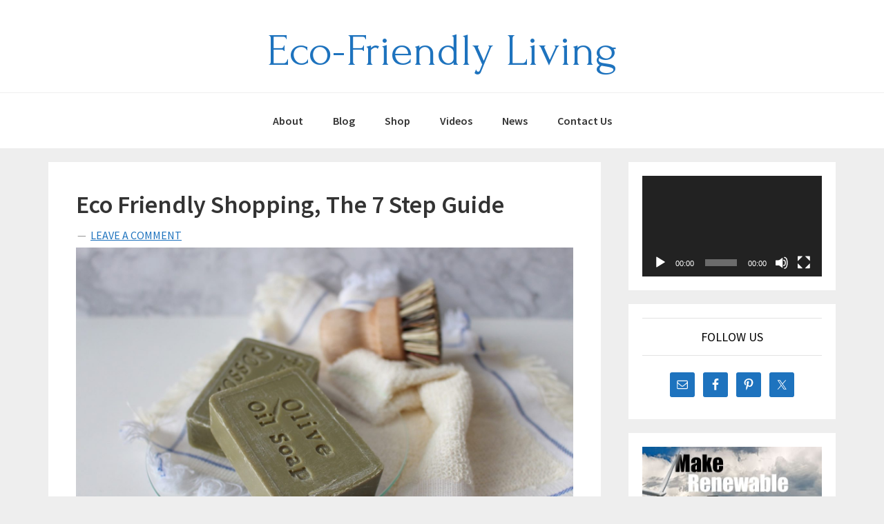

--- FILE ---
content_type: text/html; charset=UTF-8
request_url: https://eco-friendly.amaraq.com/eco-friendly-living-101/eco-friendly-shopping-the-7-step-guide/
body_size: 16681
content:
<!DOCTYPE html>
<html lang="en-US">
<head >
<meta charset="UTF-8" />
<meta name="viewport" content="width=device-width, initial-scale=1" />
<title>Eco Friendly Shopping, The 7 Step Guide</title>
<meta name='robots' content='max-image-preview:large' />
<!-- Hubbub v.1.36.3 https://morehubbub.com/ -->
<meta property="og:locale" content="en_US" />
<meta property="og:type" content="article" />
<meta property="og:title" content="Eco Friendly Shopping, The 7 Step Guide" />
<meta property="og:description" content="How can I select the right eco-friendly shopping sites? Exactly where do I get the ultimate product? These are questions that i have been asked again and again in the last couple of months so" />
<meta property="og:url" content="https://eco-friendly.amaraq.com/eco-friendly-living-101/eco-friendly-shopping-the-7-step-guide/" />
<meta property="og:site_name" content="Eco-Friendly Living" />
<meta property="og:updated_time" content="2023-05-23T14:02:47+00:00" />
<meta property="article:published_time" content="2023-05-22T21:10:22+00:00" />
<meta property="article:modified_time" content="2023-05-23T14:02:47+00:00" />
<meta name="twitter:card" content="summary_large_image" />
<meta name="twitter:title" content="Eco Friendly Shopping, The 7 Step Guide" />
<meta name="twitter:description" content="How can I select the right eco-friendly shopping sites? Exactly where do I get the ultimate product? These are questions that i have been asked again and again in the last couple of months so" />
<meta class="flipboard-article" content="How can I select the right eco-friendly shopping sites? Exactly where do I get the ultimate product? These are questions that i have been asked again and again in the last couple of months so" />
<meta property="og:image" content="https://eco-friendly.amaraq.com/wp-content/uploads/2020/03/soap-4017608_1920.jpg" />
<meta name="twitter:image" content="https://eco-friendly.amaraq.com/wp-content/uploads/2020/03/soap-4017608_1920.jpg" />
<meta property="og:image:width" content="1920" />
<meta property="og:image:height" content="1265" />
<!-- Hubbub v.1.36.3 https://morehubbub.com/ -->
<link rel='dns-prefetch' href='//fonts.googleapis.com' />
<link rel='dns-prefetch' href='//maxcdn.bootstrapcdn.com' />
<link rel="alternate" type="application/rss+xml" title="Eco-Friendly Living &raquo; Feed" href="https://eco-friendly.amaraq.com/feed/" />
<link rel="alternate" type="application/rss+xml" title="Eco-Friendly Living &raquo; Comments Feed" href="https://eco-friendly.amaraq.com/comments/feed/" />
<link rel="alternate" type="application/rss+xml" title="Eco-Friendly Living &raquo; Eco Friendly Shopping, The 7 Step Guide Comments Feed" href="https://eco-friendly.amaraq.com/eco-friendly-living-101/eco-friendly-shopping-the-7-step-guide/feed/" />
<link rel="alternate" title="oEmbed (JSON)" type="application/json+oembed" href="https://eco-friendly.amaraq.com/wp-json/oembed/1.0/embed?url=https%3A%2F%2Feco-friendly.amaraq.com%2Feco-friendly-living-101%2Feco-friendly-shopping-the-7-step-guide%2F" />
<link rel="alternate" title="oEmbed (XML)" type="text/xml+oembed" href="https://eco-friendly.amaraq.com/wp-json/oembed/1.0/embed?url=https%3A%2F%2Feco-friendly.amaraq.com%2Feco-friendly-living-101%2Feco-friendly-shopping-the-7-step-guide%2F&#038;format=xml" />
<link rel="canonical" href="https://eco-friendly.amaraq.com/eco-friendly-living-101/eco-friendly-shopping-the-7-step-guide/" />
<!-- Genesis Open Graph -->
<meta property="og:title" content="Eco Friendly Shopping, The 7 Step Guide" />
<meta property="og:type" content="article" />
<meta property="og:url" content="https://eco-friendly.amaraq.com/eco-friendly-living-101/eco-friendly-shopping-the-7-step-guide/" />
<meta property="og:image" content="https://eco-friendly.amaraq.com/wp-content/uploads/2020/03/soap-4017608_1920.jpg" />
<meta property="og:image:width" content="1920" />
<meta property="og:image:height" content="1265" />
<style id='wp-img-auto-sizes-contain-inline-css' type='text/css'>
img:is([sizes=auto i],[sizes^="auto," i]){contain-intrinsic-size:3000px 1500px}
/*# sourceURL=wp-img-auto-sizes-contain-inline-css */
</style>
<link rel='stylesheet' id='tubepress-theme-0-css' href='https://eco-friendly.amaraq.com/wp-content/plugins/tubepress_pro_5_1_1/web/themes/default/css/tubepress.css?ver=5.1.1' type='text/css' media='all' />
<link rel='stylesheet' id='amaraq-pro-css' href='https://eco-friendly.amaraq.com/wp-content/themes/amaraq-pro/style.css?ver=1.1.0' type='text/css' media='all' />
<style id='amaraq-pro-inline-css' type='text/css'>


		a,
		.entry-title a:focus,
		.entry-title a:hover,
		.genesis-nav-menu a:focus,
		.genesis-nav-menu a:hover,
		.genesis-nav-menu .current-menu-item > a,
		.genesis-nav-menu .sub-menu .current-menu-item > a:focus,
		.genesis-nav-menu .sub-menu .current-menu-item > a:hover,
		.menu-toggle:focus,
		.menu-toggle:hover,
		.sub-menu-toggle:focus,
		.sub-menu-toggle:hover {
			color: #1e73be;
		}

		

		button:focus,
		button:hover,
		input[type="button"]:focus,
		input[type="button"]:hover,
		input[type="reset"]:focus,
		input[type="reset"]:hover,
		input[type="submit"]:focus,
		input[type="submit"]:hover,
		input[type="reset"]:focus,
		input[type="reset"]:hover,
		input[type="submit"]:focus,
		input[type="submit"]:hover,
		.archive-pagination li a:focus,
		.archive-pagination li a:hover,
		.archive-pagination .active a,
		.button:focus,
		.button:hover,
		.sidebar .enews-widget input[type="submit"] {
			background-color: #1e73be;
			color: #ffffff;
		}
		
/*# sourceURL=amaraq-pro-inline-css */
</style>
<style id='wp-emoji-styles-inline-css' type='text/css'>

	img.wp-smiley, img.emoji {
		display: inline !important;
		border: none !important;
		box-shadow: none !important;
		height: 1em !important;
		width: 1em !important;
		margin: 0 0.07em !important;
		vertical-align: -0.1em !important;
		background: none !important;
		padding: 0 !important;
	}
/*# sourceURL=wp-emoji-styles-inline-css */
</style>
<style id='wp-block-library-inline-css' type='text/css'>
:root{--wp-block-synced-color:#7a00df;--wp-block-synced-color--rgb:122,0,223;--wp-bound-block-color:var(--wp-block-synced-color);--wp-editor-canvas-background:#ddd;--wp-admin-theme-color:#007cba;--wp-admin-theme-color--rgb:0,124,186;--wp-admin-theme-color-darker-10:#006ba1;--wp-admin-theme-color-darker-10--rgb:0,107,160.5;--wp-admin-theme-color-darker-20:#005a87;--wp-admin-theme-color-darker-20--rgb:0,90,135;--wp-admin-border-width-focus:2px}@media (min-resolution:192dpi){:root{--wp-admin-border-width-focus:1.5px}}.wp-element-button{cursor:pointer}:root .has-very-light-gray-background-color{background-color:#eee}:root .has-very-dark-gray-background-color{background-color:#313131}:root .has-very-light-gray-color{color:#eee}:root .has-very-dark-gray-color{color:#313131}:root .has-vivid-green-cyan-to-vivid-cyan-blue-gradient-background{background:linear-gradient(135deg,#00d084,#0693e3)}:root .has-purple-crush-gradient-background{background:linear-gradient(135deg,#34e2e4,#4721fb 50%,#ab1dfe)}:root .has-hazy-dawn-gradient-background{background:linear-gradient(135deg,#faaca8,#dad0ec)}:root .has-subdued-olive-gradient-background{background:linear-gradient(135deg,#fafae1,#67a671)}:root .has-atomic-cream-gradient-background{background:linear-gradient(135deg,#fdd79a,#004a59)}:root .has-nightshade-gradient-background{background:linear-gradient(135deg,#330968,#31cdcf)}:root .has-midnight-gradient-background{background:linear-gradient(135deg,#020381,#2874fc)}:root{--wp--preset--font-size--normal:16px;--wp--preset--font-size--huge:42px}.has-regular-font-size{font-size:1em}.has-larger-font-size{font-size:2.625em}.has-normal-font-size{font-size:var(--wp--preset--font-size--normal)}.has-huge-font-size{font-size:var(--wp--preset--font-size--huge)}.has-text-align-center{text-align:center}.has-text-align-left{text-align:left}.has-text-align-right{text-align:right}.has-fit-text{white-space:nowrap!important}#end-resizable-editor-section{display:none}.aligncenter{clear:both}.items-justified-left{justify-content:flex-start}.items-justified-center{justify-content:center}.items-justified-right{justify-content:flex-end}.items-justified-space-between{justify-content:space-between}.screen-reader-text{border:0;clip-path:inset(50%);height:1px;margin:-1px;overflow:hidden;padding:0;position:absolute;width:1px;word-wrap:normal!important}.screen-reader-text:focus{background-color:#ddd;clip-path:none;color:#444;display:block;font-size:1em;height:auto;left:5px;line-height:normal;padding:15px 23px 14px;text-decoration:none;top:5px;width:auto;z-index:100000}html :where(.has-border-color){border-style:solid}html :where([style*=border-top-color]){border-top-style:solid}html :where([style*=border-right-color]){border-right-style:solid}html :where([style*=border-bottom-color]){border-bottom-style:solid}html :where([style*=border-left-color]){border-left-style:solid}html :where([style*=border-width]){border-style:solid}html :where([style*=border-top-width]){border-top-style:solid}html :where([style*=border-right-width]){border-right-style:solid}html :where([style*=border-bottom-width]){border-bottom-style:solid}html :where([style*=border-left-width]){border-left-style:solid}html :where(img[class*=wp-image-]){height:auto;max-width:100%}:where(figure){margin:0 0 1em}html :where(.is-position-sticky){--wp-admin--admin-bar--position-offset:var(--wp-admin--admin-bar--height,0px)}@media screen and (max-width:600px){html :where(.is-position-sticky){--wp-admin--admin-bar--position-offset:0px}}

/*# sourceURL=wp-block-library-inline-css */
</style><style id='global-styles-inline-css' type='text/css'>
:root{--wp--preset--aspect-ratio--square: 1;--wp--preset--aspect-ratio--4-3: 4/3;--wp--preset--aspect-ratio--3-4: 3/4;--wp--preset--aspect-ratio--3-2: 3/2;--wp--preset--aspect-ratio--2-3: 2/3;--wp--preset--aspect-ratio--16-9: 16/9;--wp--preset--aspect-ratio--9-16: 9/16;--wp--preset--color--black: #000000;--wp--preset--color--cyan-bluish-gray: #abb8c3;--wp--preset--color--white: #ffffff;--wp--preset--color--pale-pink: #f78da7;--wp--preset--color--vivid-red: #cf2e2e;--wp--preset--color--luminous-vivid-orange: #ff6900;--wp--preset--color--luminous-vivid-amber: #fcb900;--wp--preset--color--light-green-cyan: #7bdcb5;--wp--preset--color--vivid-green-cyan: #00d084;--wp--preset--color--pale-cyan-blue: #8ed1fc;--wp--preset--color--vivid-cyan-blue: #0693e3;--wp--preset--color--vivid-purple: #9b51e0;--wp--preset--gradient--vivid-cyan-blue-to-vivid-purple: linear-gradient(135deg,rgb(6,147,227) 0%,rgb(155,81,224) 100%);--wp--preset--gradient--light-green-cyan-to-vivid-green-cyan: linear-gradient(135deg,rgb(122,220,180) 0%,rgb(0,208,130) 100%);--wp--preset--gradient--luminous-vivid-amber-to-luminous-vivid-orange: linear-gradient(135deg,rgb(252,185,0) 0%,rgb(255,105,0) 100%);--wp--preset--gradient--luminous-vivid-orange-to-vivid-red: linear-gradient(135deg,rgb(255,105,0) 0%,rgb(207,46,46) 100%);--wp--preset--gradient--very-light-gray-to-cyan-bluish-gray: linear-gradient(135deg,rgb(238,238,238) 0%,rgb(169,184,195) 100%);--wp--preset--gradient--cool-to-warm-spectrum: linear-gradient(135deg,rgb(74,234,220) 0%,rgb(151,120,209) 20%,rgb(207,42,186) 40%,rgb(238,44,130) 60%,rgb(251,105,98) 80%,rgb(254,248,76) 100%);--wp--preset--gradient--blush-light-purple: linear-gradient(135deg,rgb(255,206,236) 0%,rgb(152,150,240) 100%);--wp--preset--gradient--blush-bordeaux: linear-gradient(135deg,rgb(254,205,165) 0%,rgb(254,45,45) 50%,rgb(107,0,62) 100%);--wp--preset--gradient--luminous-dusk: linear-gradient(135deg,rgb(255,203,112) 0%,rgb(199,81,192) 50%,rgb(65,88,208) 100%);--wp--preset--gradient--pale-ocean: linear-gradient(135deg,rgb(255,245,203) 0%,rgb(182,227,212) 50%,rgb(51,167,181) 100%);--wp--preset--gradient--electric-grass: linear-gradient(135deg,rgb(202,248,128) 0%,rgb(113,206,126) 100%);--wp--preset--gradient--midnight: linear-gradient(135deg,rgb(2,3,129) 0%,rgb(40,116,252) 100%);--wp--preset--font-size--small: 13px;--wp--preset--font-size--medium: 20px;--wp--preset--font-size--large: 36px;--wp--preset--font-size--x-large: 42px;--wp--preset--spacing--20: 0.44rem;--wp--preset--spacing--30: 0.67rem;--wp--preset--spacing--40: 1rem;--wp--preset--spacing--50: 1.5rem;--wp--preset--spacing--60: 2.25rem;--wp--preset--spacing--70: 3.38rem;--wp--preset--spacing--80: 5.06rem;--wp--preset--shadow--natural: 6px 6px 9px rgba(0, 0, 0, 0.2);--wp--preset--shadow--deep: 12px 12px 50px rgba(0, 0, 0, 0.4);--wp--preset--shadow--sharp: 6px 6px 0px rgba(0, 0, 0, 0.2);--wp--preset--shadow--outlined: 6px 6px 0px -3px rgb(255, 255, 255), 6px 6px rgb(0, 0, 0);--wp--preset--shadow--crisp: 6px 6px 0px rgb(0, 0, 0);}:where(.is-layout-flex){gap: 0.5em;}:where(.is-layout-grid){gap: 0.5em;}body .is-layout-flex{display: flex;}.is-layout-flex{flex-wrap: wrap;align-items: center;}.is-layout-flex > :is(*, div){margin: 0;}body .is-layout-grid{display: grid;}.is-layout-grid > :is(*, div){margin: 0;}:where(.wp-block-columns.is-layout-flex){gap: 2em;}:where(.wp-block-columns.is-layout-grid){gap: 2em;}:where(.wp-block-post-template.is-layout-flex){gap: 1.25em;}:where(.wp-block-post-template.is-layout-grid){gap: 1.25em;}.has-black-color{color: var(--wp--preset--color--black) !important;}.has-cyan-bluish-gray-color{color: var(--wp--preset--color--cyan-bluish-gray) !important;}.has-white-color{color: var(--wp--preset--color--white) !important;}.has-pale-pink-color{color: var(--wp--preset--color--pale-pink) !important;}.has-vivid-red-color{color: var(--wp--preset--color--vivid-red) !important;}.has-luminous-vivid-orange-color{color: var(--wp--preset--color--luminous-vivid-orange) !important;}.has-luminous-vivid-amber-color{color: var(--wp--preset--color--luminous-vivid-amber) !important;}.has-light-green-cyan-color{color: var(--wp--preset--color--light-green-cyan) !important;}.has-vivid-green-cyan-color{color: var(--wp--preset--color--vivid-green-cyan) !important;}.has-pale-cyan-blue-color{color: var(--wp--preset--color--pale-cyan-blue) !important;}.has-vivid-cyan-blue-color{color: var(--wp--preset--color--vivid-cyan-blue) !important;}.has-vivid-purple-color{color: var(--wp--preset--color--vivid-purple) !important;}.has-black-background-color{background-color: var(--wp--preset--color--black) !important;}.has-cyan-bluish-gray-background-color{background-color: var(--wp--preset--color--cyan-bluish-gray) !important;}.has-white-background-color{background-color: var(--wp--preset--color--white) !important;}.has-pale-pink-background-color{background-color: var(--wp--preset--color--pale-pink) !important;}.has-vivid-red-background-color{background-color: var(--wp--preset--color--vivid-red) !important;}.has-luminous-vivid-orange-background-color{background-color: var(--wp--preset--color--luminous-vivid-orange) !important;}.has-luminous-vivid-amber-background-color{background-color: var(--wp--preset--color--luminous-vivid-amber) !important;}.has-light-green-cyan-background-color{background-color: var(--wp--preset--color--light-green-cyan) !important;}.has-vivid-green-cyan-background-color{background-color: var(--wp--preset--color--vivid-green-cyan) !important;}.has-pale-cyan-blue-background-color{background-color: var(--wp--preset--color--pale-cyan-blue) !important;}.has-vivid-cyan-blue-background-color{background-color: var(--wp--preset--color--vivid-cyan-blue) !important;}.has-vivid-purple-background-color{background-color: var(--wp--preset--color--vivid-purple) !important;}.has-black-border-color{border-color: var(--wp--preset--color--black) !important;}.has-cyan-bluish-gray-border-color{border-color: var(--wp--preset--color--cyan-bluish-gray) !important;}.has-white-border-color{border-color: var(--wp--preset--color--white) !important;}.has-pale-pink-border-color{border-color: var(--wp--preset--color--pale-pink) !important;}.has-vivid-red-border-color{border-color: var(--wp--preset--color--vivid-red) !important;}.has-luminous-vivid-orange-border-color{border-color: var(--wp--preset--color--luminous-vivid-orange) !important;}.has-luminous-vivid-amber-border-color{border-color: var(--wp--preset--color--luminous-vivid-amber) !important;}.has-light-green-cyan-border-color{border-color: var(--wp--preset--color--light-green-cyan) !important;}.has-vivid-green-cyan-border-color{border-color: var(--wp--preset--color--vivid-green-cyan) !important;}.has-pale-cyan-blue-border-color{border-color: var(--wp--preset--color--pale-cyan-blue) !important;}.has-vivid-cyan-blue-border-color{border-color: var(--wp--preset--color--vivid-cyan-blue) !important;}.has-vivid-purple-border-color{border-color: var(--wp--preset--color--vivid-purple) !important;}.has-vivid-cyan-blue-to-vivid-purple-gradient-background{background: var(--wp--preset--gradient--vivid-cyan-blue-to-vivid-purple) !important;}.has-light-green-cyan-to-vivid-green-cyan-gradient-background{background: var(--wp--preset--gradient--light-green-cyan-to-vivid-green-cyan) !important;}.has-luminous-vivid-amber-to-luminous-vivid-orange-gradient-background{background: var(--wp--preset--gradient--luminous-vivid-amber-to-luminous-vivid-orange) !important;}.has-luminous-vivid-orange-to-vivid-red-gradient-background{background: var(--wp--preset--gradient--luminous-vivid-orange-to-vivid-red) !important;}.has-very-light-gray-to-cyan-bluish-gray-gradient-background{background: var(--wp--preset--gradient--very-light-gray-to-cyan-bluish-gray) !important;}.has-cool-to-warm-spectrum-gradient-background{background: var(--wp--preset--gradient--cool-to-warm-spectrum) !important;}.has-blush-light-purple-gradient-background{background: var(--wp--preset--gradient--blush-light-purple) !important;}.has-blush-bordeaux-gradient-background{background: var(--wp--preset--gradient--blush-bordeaux) !important;}.has-luminous-dusk-gradient-background{background: var(--wp--preset--gradient--luminous-dusk) !important;}.has-pale-ocean-gradient-background{background: var(--wp--preset--gradient--pale-ocean) !important;}.has-electric-grass-gradient-background{background: var(--wp--preset--gradient--electric-grass) !important;}.has-midnight-gradient-background{background: var(--wp--preset--gradient--midnight) !important;}.has-small-font-size{font-size: var(--wp--preset--font-size--small) !important;}.has-medium-font-size{font-size: var(--wp--preset--font-size--medium) !important;}.has-large-font-size{font-size: var(--wp--preset--font-size--large) !important;}.has-x-large-font-size{font-size: var(--wp--preset--font-size--x-large) !important;}
/*# sourceURL=global-styles-inline-css */
</style>

<style id='classic-theme-styles-inline-css' type='text/css'>
/*! This file is auto-generated */
.wp-block-button__link{color:#fff;background-color:#32373c;border-radius:9999px;box-shadow:none;text-decoration:none;padding:calc(.667em + 2px) calc(1.333em + 2px);font-size:1.125em}.wp-block-file__button{background:#32373c;color:#fff;text-decoration:none}
/*# sourceURL=/wp-includes/css/classic-themes.min.css */
</style>
<link rel='stylesheet' id='contact-form-7-css' href='https://eco-friendly.amaraq.com/wp-content/plugins/contact-form-7/includes/css/styles.css?ver=6.1.4' type='text/css' media='all' />
<link rel='stylesheet' id='amazon-auto-links-_common-css' href='https://eco-friendly.amaraq.com/wp-content/plugins/amazon-auto-links/template/_common/style.min.css?ver=5.4.3' type='text/css' media='all' />
<link rel='stylesheet' id='amazon-auto-links-list-css' href='https://eco-friendly.amaraq.com/wp-content/plugins/amazon-auto-links/template/list/style.min.css?ver=1.4.1' type='text/css' media='all' />
<link rel='stylesheet' id='genesis-sample-fonts-css' href='//fonts.googleapis.com/css?family=Source+Sans+Pro%3A400%2C600%2C700&#038;ver=1.1.0' type='text/css' media='all' />
<link rel='stylesheet' id='google-font-great-vibes-css' href='//fonts.googleapis.com/css?family=Averia+Libre%7CAveria+Serif+Libre%7CBaloo+2%7CBellota+Text%7CCinzel+Decorative%7CDelius%7CForum%7CHomemade+Apple%7CLove+Ya+Like+A+Sister%7CSimonetta&#038;display=swap&#038;ver=1.1.0' type='text/css' media='all' />
<link rel='stylesheet' id='dashicons-css' href='https://eco-friendly.amaraq.com/wp-includes/css/dashicons.min.css?ver=cc1605baa9bfbd52cff513ab7d3f8350' type='text/css' media='all' />
<link rel='stylesheet' id='font-awesome-css' href='//maxcdn.bootstrapcdn.com/font-awesome/4.2.0/css/font-awesome.min.css?ver=cc1605baa9bfbd52cff513ab7d3f8350' type='text/css' media='all' />
<link rel='stylesheet' id='dpsp-frontend-style-pro-css' href='https://eco-friendly.amaraq.com/wp-content/plugins/social-pug/assets/dist/style-frontend-pro.css?ver=1.36.3' type='text/css' media='all' />
<style id='dpsp-frontend-style-pro-inline-css' type='text/css'>

				@media screen and ( max-width : 720px ) {
					.dpsp-content-wrapper.dpsp-hide-on-mobile,
					.dpsp-share-text.dpsp-hide-on-mobile {
						display: none;
					}
					.dpsp-has-spacing .dpsp-networks-btns-wrapper li {
						margin:0 2% 10px 0;
					}
					.dpsp-network-btn.dpsp-has-label:not(.dpsp-has-count) {
						max-height: 40px;
						padding: 0;
						justify-content: center;
					}
					.dpsp-content-wrapper.dpsp-size-small .dpsp-network-btn.dpsp-has-label:not(.dpsp-has-count){
						max-height: 32px;
					}
					.dpsp-content-wrapper.dpsp-size-large .dpsp-network-btn.dpsp-has-label:not(.dpsp-has-count){
						max-height: 46px;
					}
				}
			
/*# sourceURL=dpsp-frontend-style-pro-inline-css */
</style>
<link rel='stylesheet' id='simple-social-icons-font-css' href='https://eco-friendly.amaraq.com/wp-content/plugins/simple-social-icons/css/style.css?ver=4.0.0' type='text/css' media='all' />
<link rel='stylesheet' id='wp-pointer-css' href='https://eco-friendly.amaraq.com/wp-includes/css/wp-pointer.min.css?ver=cc1605baa9bfbd52cff513ab7d3f8350' type='text/css' media='all' />
<!--n2css--><!--n2js--><script type="text/javascript" src="https://eco-friendly.amaraq.com/wp-includes/js/jquery/jquery.min.js?ver=3.7.1" id="jquery-core-js"></script>
<script type="text/javascript" src="https://eco-friendly.amaraq.com/wp-includes/js/jquery/jquery-migrate.min.js?ver=3.4.1" id="jquery-migrate-js"></script>
<script type="text/javascript" src="https://eco-friendly.amaraq.com/wp-content/plugins/tubepress_pro_5_1_1/web/js/tubepress.js?ver=5.1.1" id="tubepress-js"></script>
<script type="text/javascript" src="https://eco-friendly.amaraq.com/wp-content/plugins/tubepress_pro_5_1_1/web/js/wordpress-ajax.js?ver=5.1.1" id="tubepress_ajax-js"></script>
<link rel="https://api.w.org/" href="https://eco-friendly.amaraq.com/wp-json/" /><link rel="alternate" title="JSON" type="application/json" href="https://eco-friendly.amaraq.com/wp-json/wp/v2/posts/8547" /><link rel="EditURI" type="application/rsd+xml" title="RSD" href="https://eco-friendly.amaraq.com/xmlrpc.php?rsd" />
<script type="text/javascript">var TubePressJsConfig = {"urls":{"base":"\/wp-content\/plugins\/tubepress_pro_5_1_1","usr":"\/wp-content\/tubepress-content","ajax":"\/wp-admin\/admin-ajax.php"}};</script><style type='text/css' id='amazon-auto-links-button-css' data-version='5.4.3'>.amazon-auto-links-button.amazon-auto-links-button-default { background-image: -webkit-linear-gradient(top, #4997e5, #3f89ba);background-image: -moz-linear-gradient(top, #4997e5, #3f89ba);background-image: -ms-linear-gradient(top, #4997e5, #3f89ba);background-image: -o-linear-gradient(top, #4997e5, #3f89ba);background-image: linear-gradient(to bottom, #4997e5, #3f89ba);-webkit-border-radius: 4px;-moz-border-radius: 4px;border-radius: 4px;margin-left: auto;margin-right: auto;text-align: center;white-space: nowrap;color: #ffffff;font-size: 13px;text-shadow: 0 0 transparent;width: 100px;padding: 7px 8px 8px 8px;background: #3498db;border: solid #6891a5 1px;text-decoration: none;}.amazon-auto-links-button.amazon-auto-links-button-default:hover {background: #3cb0fd;background-image: -webkit-linear-gradient(top, #3cb0fd, #3498db);background-image: -moz-linear-gradient(top, #3cb0fd, #3498db);background-image: -ms-linear-gradient(top, #3cb0fd, #3498db);background-image: -o-linear-gradient(top, #3cb0fd, #3498db);background-image: linear-gradient(to bottom, #3cb0fd, #3498db);text-decoration: none;}.amazon-auto-links-button.amazon-auto-links-button-default > a {color: inherit; border-bottom: none;text-decoration: none; }.amazon-auto-links-button.amazon-auto-links-button-default > a:hover {color: inherit;}.amazon-auto-links-button > a, .amazon-auto-links-button > a:hover {-webkit-box-shadow: none;box-shadow: none;color: inherit;}div.amazon-auto-links-button {line-height: 1.3; }button.amazon-auto-links-button {white-space: nowrap;}.amazon-auto-links-button-link {text-decoration: none;}.amazon-auto-links-button-10263 { display: block; margin-right: auto; margin-left: auto; position: relative; width: 176px; height: 28px; } .amazon-auto-links-button-10263 > img { height: unset; max-width: 100%; max-height: 100%; margin-right: auto; margin-left: auto; display: block; position: absolute; top: 50%; left: 50%; -ms-transform: translate(-50%, -50%); transform: translate(-50%, -50%); }.amazon-auto-links-button-10264 { display: block; margin-right: auto; margin-left: auto; position: relative; width: 148px; height: 79px; transform: scale(0.98); } .amazon-auto-links-button-10264:hover { transform: scale(1.0); } .amazon-auto-links-button-10264 > img { height: unset; max-width: 100%; max-height: 100%; margin-right: auto; margin-left: auto; display: block; position: absolute; top: 50%; left: 50%; -ms-transform: translate(-50%, -50%); transform: translate(-50%, -50%); } .amazon-auto-links-button-10264 > img:hover { filter: alpha(opacity=70); opacity: 0.7; }.amazon-auto-links-button-10261 { margin-right: auto; margin-left: auto; white-space: nowrap; text-align: center; display: inline-flex; justify-content: space-around; font-size: 13px; color: #000000; font-weight: 500; padding-top: 8px; padding-right: 16px; padding-bottom: 8px; padding-left: 16px; border-radius: 19px; border-color: #e8b500; border-width: 1px; background-color: #ffd814; transform: scale(0.98); border-style: solid; background-solid: solid; } .amazon-auto-links-button-10261 * { box-sizing: border-box; } .amazon-auto-links-button-10261 .button-icon { margin-right: auto; margin-left: auto; display: none; height: auto; border: solid 0; } .amazon-auto-links-button-10261 .button-icon > i { display: inline-block; width: 100%; height: 100%; } .amazon-auto-links-button-10261 .button-label { margin-top: 0px; margin-right: 32px; margin-bottom: 0px; margin-left: 32px; } .amazon-auto-links-button-10261 > * { align-items: center; display: inline-flex; vertical-align: middle; } .amazon-auto-links-button-10261:hover { transform: scale(1.0); filter: alpha(opacity=70); opacity: 0.7; }.amazon-auto-links-button-10262 { margin-right: auto; margin-left: auto; white-space: nowrap; text-align: center; display: inline-flex; justify-content: space-around; font-size: 13px; color: #000000; font-weight: 500; padding: 3px; border-radius: 4px; border-color: #c89411 #b0820f #99710d; border-width: 1px; background-color: #ecb21f; transform: scale(0.98); border-style: solid; background-image: linear-gradient(to bottom,#f8e3ad,#eeba37); } .amazon-auto-links-button-10262 * { box-sizing: border-box; } .amazon-auto-links-button-10262 .button-icon { margin-right: auto; margin-left: auto; display: none; height: auto; border: solid 0; } .amazon-auto-links-button-10262 .button-icon > i { display: inline-block; width: 100%; height: 100%; } .amazon-auto-links-button-10262 .button-icon-left { display: inline-flex; background-color: #2d2d2d; border-width: 1px; border-color: #0a0a0a; border-radius: 2px; margin: 0px; padding-top: 2px; padding-right: 2px; padding-bottom: 3px; padding-left: 2px; min-width: 25px; min-height: 25px; } .amazon-auto-links-button-10262 .button-icon-left > i { background-color: #ffffff; background-size: contain; background-position: center; background-repeat: no-repeat; -webkit-mask-image: url('https://eco-friendly.amaraq.com/wp-content/plugins/amazon-auto-links/include/core/component/button/asset/image/icon/cart.svg'); mask-image: url('https://eco-friendly.amaraq.com/wp-content/plugins/amazon-auto-links/include/core/component/button/asset/image/icon/cart.svg'); -webkit-mask-position: center center; mask-position: center center; -webkit-mask-repeat: no-repeat; mask-repeat: no-repeat; } .amazon-auto-links-button-10262 .button-label { margin-top: 0px; margin-right: 32px; margin-bottom: 0px; margin-left: 32px; } .amazon-auto-links-button-10262 > * { align-items: center; display: inline-flex; vertical-align: middle; } .amazon-auto-links-button-10262:hover { transform: scale(1.0); filter: alpha(opacity=70); opacity: 0.7; }.amazon-auto-links-button-10260 { margin-right: auto; margin-left: auto; white-space: nowrap; text-align: center; display: inline-flex; justify-content: space-around; font-size: 13px; color: #ffffff; font-weight: 400; padding-top: 8px; padding-right: 16px; padding-bottom: 8px; padding-left: 16px; border-radius: 0px; border-color: #1f628d; border-width: 1px; background-color: #0a0101; transform: scale(0.98); border-style: none; background-solid: solid; } .amazon-auto-links-button-10260 * { box-sizing: border-box; } .amazon-auto-links-button-10260 .button-icon { margin-right: auto; margin-left: auto; display: none; height: auto; border: solid 0; } .amazon-auto-links-button-10260 .button-icon > i { display: inline-block; width: 100%; height: 100%; } .amazon-auto-links-button-10260 .button-icon-left { display: inline-flex; background-color: transparent; border-color: transparent; padding: 0px; margin: 0px; min-height: 17px; min-width: 17px; padding-top: 0px; padding-right: 0px; padding-bottom: 0px; padding-left: 0px; } .amazon-auto-links-button-10260 .button-icon-left > i { background-color: #ffffff; background-size: contain; background-position: center; background-repeat: no-repeat; -webkit-mask-image: url('https://eco-friendly.amaraq.com/wp-content/plugins/amazon-auto-links/include/core/component/button/asset/image/icon/cart.svg'); mask-image: url('https://eco-friendly.amaraq.com/wp-content/plugins/amazon-auto-links/include/core/component/button/asset/image/icon/cart.svg'); -webkit-mask-position: center center; mask-position: center center; -webkit-mask-repeat: no-repeat; mask-repeat: no-repeat; } .amazon-auto-links-button-10260 .button-icon-right { display: inline-flex; background-color: #ffffff; border-color: transparent; margin: 0px; min-height: 17px; min-width: 17px; border-radius: 10px; padding-top: 0px; padding-right: 0px; padding-bottom: 0px; padding-left: 2px; } .amazon-auto-links-button-10260 .button-icon-right > i { background-color: #000000; background-size: contain; background-position: center; background-repeat: no-repeat; -webkit-mask-image: url('https://eco-friendly.amaraq.com/wp-content/plugins/amazon-auto-links/include/core/component/button/asset/image/icon/controls-play.svg'); mask-image: url('https://eco-friendly.amaraq.com/wp-content/plugins/amazon-auto-links/include/core/component/button/asset/image/icon/controls-play.svg'); -webkit-mask-position: center center; mask-position: center center; -webkit-mask-repeat: no-repeat; mask-repeat: no-repeat; } .amazon-auto-links-button-10260 .button-label { margin-top: 0px; margin-right: 16px; margin-bottom: 0px; margin-left: 16px; } .amazon-auto-links-button-10260 > * { align-items: center; display: inline-flex; vertical-align: middle; } .amazon-auto-links-button-10260:hover { transform: scale(1.0); filter: alpha(opacity=70); opacity: 0.7; }.amazon-auto-links-button-10259 { margin-right: auto; margin-left: auto; white-space: nowrap; text-align: center; display: inline-flex; justify-content: space-around; font-size: 13px; color: #ffffff; font-weight: 400; padding-top: 8px; padding-right: 16px; padding-bottom: 8px; padding-left: 16px; border-radius: 4px; border-color: #1f628d; border-width: 1px; background-color: #4997e5; transform: scale(0.98); border-style: none; background-solid: solid; } .amazon-auto-links-button-10259 * { box-sizing: border-box; } .amazon-auto-links-button-10259 .button-icon { margin-right: auto; margin-left: auto; display: none; height: auto; border: solid 0; } .amazon-auto-links-button-10259 .button-icon > i { display: inline-block; width: 100%; height: 100%; } .amazon-auto-links-button-10259 .button-icon-left { display: inline-flex; background-color: transparent; border-color: transparent; padding: 0px; margin: 0px; min-height: 17px; min-width: 17px; padding-top: 0px; padding-right: 0px; padding-bottom: 0px; padding-left: 0px; } .amazon-auto-links-button-10259 .button-icon-left > i { background-color: #ffffff; background-size: contain; background-position: center; background-repeat: no-repeat; -webkit-mask-image: url('https://eco-friendly.amaraq.com/wp-content/plugins/amazon-auto-links/include/core/component/button/asset/image/icon/cart.svg'); mask-image: url('https://eco-friendly.amaraq.com/wp-content/plugins/amazon-auto-links/include/core/component/button/asset/image/icon/cart.svg'); -webkit-mask-position: center center; mask-position: center center; -webkit-mask-repeat: no-repeat; mask-repeat: no-repeat; } .amazon-auto-links-button-10259 .button-label { margin-top: 0px; margin-right: 8px; margin-bottom: 0px; margin-left: 8px; } .amazon-auto-links-button-10259 > * { align-items: center; display: inline-flex; vertical-align: middle; } .amazon-auto-links-button-10259:hover { transform: scale(1.0); filter: alpha(opacity=70); opacity: 0.7; }</style><link rel="pingback" href="https://eco-friendly.amaraq.com/xmlrpc.php" />
<meta name="hubbub-info" description="Hubbub 1.36.3"><link rel="icon" href="https://eco-friendly.amaraq.com/wp-content/uploads/2020/03/cropped-iconfinder_Icon_Element_Earth_01_513729-32x32.png" sizes="32x32" />
<link rel="icon" href="https://eco-friendly.amaraq.com/wp-content/uploads/2020/03/cropped-iconfinder_Icon_Element_Earth_01_513729-192x192.png" sizes="192x192" />
<link rel="apple-touch-icon" href="https://eco-friendly.amaraq.com/wp-content/uploads/2020/03/cropped-iconfinder_Icon_Element_Earth_01_513729-180x180.png" />
<meta name="msapplication-TileImage" content="https://eco-friendly.amaraq.com/wp-content/uploads/2020/03/cropped-iconfinder_Icon_Element_Earth_01_513729-270x270.png" />
		<style type="text/css" id="wp-custom-css">
			/*Customize Amazon Auto Links Plugin*/
@media only screen and (min-width: 600px) {	.amazon-products-container-list .amazon-product-title {
  padding-top: 25px !important;
}		</style>
		<link rel='stylesheet' id='mediaelement-css' href='https://eco-friendly.amaraq.com/wp-includes/js/mediaelement/mediaelementplayer-legacy.min.css?ver=4.2.17' type='text/css' media='all' />
<link rel='stylesheet' id='wp-mediaelement-css' href='https://eco-friendly.amaraq.com/wp-includes/js/mediaelement/wp-mediaelement.min.css?ver=cc1605baa9bfbd52cff513ab7d3f8350' type='text/css' media='all' />
</head>
<body data-rsssl=1 class="wp-singular post-template-default single single-post postid-8547 single-format-standard wp-theme-genesis wp-child-theme-amaraq-pro header-full-width content-sidebar genesis-breadcrumbs-hidden genesis-footer-widgets-hidden" itemscope itemtype="https://schema.org/WebPage"><div class="site-container"><ul class="genesis-skip-link"><li><a href="#genesis-nav-primary" class="screen-reader-shortcut"> Skip to primary navigation</a></li><li><a href="#genesis-content" class="screen-reader-shortcut"> Skip to main content</a></li><li><a href="#genesis-sidebar-primary" class="screen-reader-shortcut"> Skip to primary sidebar</a></li></ul><header class="site-header" itemscope itemtype="https://schema.org/WPHeader"><div class="wrap"><div class="title-area"><p class="site-title" itemprop="headline"><a href="https://eco-friendly.amaraq.com/">Eco-Friendly Living</a></p><p class="site-description screen-reader-text" itemprop="description">Advice, Information, &amp; Products</p></div></div></header><nav class="nav-primary" aria-label="Main" itemscope itemtype="https://schema.org/SiteNavigationElement" id="genesis-nav-primary"><div class="wrap"><ul id="menu-top" class="menu genesis-nav-menu menu-primary js-superfish"><li id="menu-item-104" class="menu-item menu-item-type-post_type menu-item-object-page menu-item-104"><a href="https://eco-friendly.amaraq.com/about/" itemprop="url"><span itemprop="name">About</span></a></li>
<li id="menu-item-8364" class="menu-item menu-item-type-post_type menu-item-object-page menu-item-8364"><a href="https://eco-friendly.amaraq.com/blog/" itemprop="url"><span itemprop="name">Blog</span></a></li>
<li id="menu-item-106" class="menu-item menu-item-type-post_type menu-item-object-page menu-item-106"><a href="https://eco-friendly.amaraq.com/shop/" itemprop="url"><span itemprop="name">Shop</span></a></li>
<li id="menu-item-8173" class="menu-item menu-item-type-post_type menu-item-object-page menu-item-8173"><a href="https://eco-friendly.amaraq.com/green-living-videos/" itemprop="url"><span itemprop="name">Videos</span></a></li>
<li id="menu-item-8370" class="menu-item menu-item-type-taxonomy menu-item-object-category menu-item-8370"><a href="https://eco-friendly.amaraq.com/category/eco-friendly-news/" itemprop="url"><span itemprop="name">News</span></a></li>
<li id="menu-item-105" class="menu-item menu-item-type-post_type menu-item-object-page menu-item-105"><a href="https://eco-friendly.amaraq.com/contact-us/" itemprop="url"><span itemprop="name">Contact Us</span></a></li>
</ul></div></nav><div class="site-inner"><div class="content-sidebar-wrap"><main class="content" id="genesis-content"><article class="post-8547 post type-post status-publish format-standard has-post-thumbnail category-eco-friendly-living-101 entry grow-content-body" aria-label="Eco Friendly Shopping, The 7 Step Guide" itemscope itemtype="https://schema.org/CreativeWork"><header class="entry-header"><h1 class="entry-title" itemprop="headline">Eco Friendly Shopping, The 7 Step Guide</h1>
<p class="entry-meta"><span class="entry-comments-link"><a href="https://eco-friendly.amaraq.com/eco-friendly-living-101/eco-friendly-shopping-the-7-step-guide/#respond">Leave a Comment</a></span> </p></header><div class="entry-content" itemprop="text"><div>
<div id="article-content">
<p><a href="https://eco-friendly.amaraq.com/wp-content/uploads/2020/03/soap-4017608_1920.jpg"><img decoding="async" class="alignnone wp-image-8549 size-full" src="https://eco-friendly.amaraq.com/wp-content/uploads/2020/03/soap-4017608_1920.jpg" alt="" width="1920" height="1265" srcset="https://eco-friendly.amaraq.com/wp-content/uploads/2020/03/soap-4017608_1920.jpg 1920w, https://eco-friendly.amaraq.com/wp-content/uploads/2020/03/soap-4017608_1920-300x198.jpg 300w, https://eco-friendly.amaraq.com/wp-content/uploads/2020/03/soap-4017608_1920-1024x675.jpg 1024w, https://eco-friendly.amaraq.com/wp-content/uploads/2020/03/soap-4017608_1920-768x506.jpg 768w, https://eco-friendly.amaraq.com/wp-content/uploads/2020/03/soap-4017608_1920-1536x1012.jpg 1536w" sizes="(max-width: 1920px) 100vw, 1920px" /></a></p>
<p>How can I select the right eco-friendly shopping sites? Exactly where do I get the ultimate product? These are questions that i have been asked again and again in the last couple of months so I thought it was time to provide a richer answer to the question and provide you with an industry insider&#8217;s viewpoint on eco-friendly shopping.</p>
<p>There are tons of claims going around pertaining to eco-friendly shopping. Several of those claims you need to certainly investigate a bit closer. Operating a company that at it&#8217;s core is eco-friendly is not without it&#8217;s challenges, nevertheless I have put together the</p>
<p>7 things to look for in your eco-friendly shopping:</p>
<p>&#8211; Is the item likely to have a long life-cycle in its own right, to lengthen time before it requires updating? If it&#8217;s &#8220;eco-friendly&#8221; but needs replacing soon, what&#8217;s the point?</p>
<p>&#8211; Is the impact on the environment minimal in production of this product? Look at the complete production cycle; nearly all modern products have a substantial amount of steps involved.</p>
<p>&#8211; Do you truly need this? The first place to trim down certainly is the items you don&#8217;t need to buy to start with. Perhaps this approach seems radical, but it really ties back to the initial point.</p>
<p>&#8211; The packaging-is that either re-useable or recyclable? Smart manufacturers know to package so in which the packaging itself is useful, or simply just goes into the recycling bin to produce fresh cartons or bottles.</p>
<p>&#8211; How about delivery-is it direct to you? A substantial amount of resource is wasted in the traditional retail distribution cycle plus a astonishing amount of product is simply thrown away during that chain. Picking direct shipping cut down on this waste in a direct manner.</p>
<p>&#8211; Does this product itself have an eco-friendly impact? Precisely what do I mean by that? What if buying a product helps educate individuals in how to be more eco-friendly by caring for their natural environment. Some producers give direct from their revenues to support the environment or education.</p>
<p>&#8211; At the end can you re-purpose or maybe recycle the item? Not every product is a good prospect for repurpose or recycling, many are. Practically every product comes to an end of its useful life-cycle, and it&#8217;s time to either re-purpose or get rid of.</p>
<p>Remember when you&#8217;re on your eco-friendly shopping spree that the above is an ideal list-and many producers and brands are still working hard towards many of these goals. But as consumers we can all do our bit. Do not forget that through your choice of shopping you&#8217;re sending a clear signal to the brands on the market about your thoughts about eco-friendly shopping.</p>
<p>In the end don&#8217;t forget this: It still needs to be fun! I believe eco-fashion could in fact be equally as fashionable as any other sort of fashion. So whenever you go out in style, make sure you go out in eco-style.</p>
</div>
<div id="article-resource">
<p>Mike Boorn is the founder of <a href="http://GeboMana.com" target="_blank" rel="nofollow noopener noreferrer">http://GeboMana.com</a> and has started the Gebo Foundation to help spread education in sustainable practices to underprivileged children. GeboMana stands for handmade fashion T-shirts that supports the work of the Gebo Foundation.</p>
</div>
<p>Article Source: <a href="https://ezinearticles.com/expert/Mike_Boorn/755695">https://EzineArticles.com/expert/Mike_Boorn/755695</a></p>
</div>
<!--<rdf:RDF xmlns:rdf="http://www.w3.org/1999/02/22-rdf-syntax-ns#"
			xmlns:dc="http://purl.org/dc/elements/1.1/"
			xmlns:trackback="http://madskills.com/public/xml/rss/module/trackback/">
		<rdf:Description rdf:about="https://eco-friendly.amaraq.com/eco-friendly-living-101/eco-friendly-shopping-the-7-step-guide/"
    dc:identifier="https://eco-friendly.amaraq.com/eco-friendly-living-101/eco-friendly-shopping-the-7-step-guide/"
    dc:title="Eco Friendly Shopping, The 7 Step Guide"
    trackback:ping="https://eco-friendly.amaraq.com/eco-friendly-living-101/eco-friendly-shopping-the-7-step-guide/trackback/" />
</rdf:RDF>-->
</div><div id="dpsp-content-bottom" class="dpsp-content-wrapper dpsp-shape-rectangular dpsp-size-medium dpsp-has-spacing dpsp-no-labels-mobile dpsp-show-on-mobile dpsp-button-style-1" style="min-height:40px;position:relative">
	<ul class="dpsp-networks-btns-wrapper dpsp-networks-btns-share dpsp-networks-btns-content dpsp-column-auto " style="padding:0;margin:0;list-style-type:none">
<li class="dpsp-network-list-item dpsp-network-list-item-facebook" style="float:left">
	<a rel="nofollow noopener" href="https://www.facebook.com/sharer/sharer.php?u=https%3A%2F%2Feco-friendly.amaraq.com%2Feco-friendly-living-101%2Feco-friendly-shopping-the-7-step-guide%2F&#038;t=Eco%20Friendly%20Shopping%2C%20The%207%20Step%20Guide" class="dpsp-network-btn dpsp-facebook dpsp-first dpsp-has-label dpsp-has-label-mobile" target="_blank" aria-label="Share on Facebook" title="Share on Facebook" style="font-size:14px;padding:0rem;max-height:40px">	<span class="dpsp-network-icon "><span class="dpsp-network-icon-inner"></span></span>
	<span class="dpsp-network-label dpsp-network-hide-label-mobile">Facebook</span></a></li>

<li class="dpsp-network-list-item dpsp-network-list-item-x" style="float:left">
	<a rel="nofollow noopener" href="https://x.com/intent/tweet?text=Eco%20Friendly%20Shopping%2C%20The%207%20Step%20Guide&#038;url=https%3A%2F%2Feco-friendly.amaraq.com%2Feco-friendly-living-101%2Feco-friendly-shopping-the-7-step-guide%2F" class="dpsp-network-btn dpsp-x dpsp-has-label dpsp-has-label-mobile" target="_blank" aria-label="Share on X" title="Share on X" style="font-size:14px;padding:0rem;max-height:40px">	<span class="dpsp-network-icon "><span class="dpsp-network-icon-inner"></span></span>
	<span class="dpsp-network-label dpsp-network-hide-label-mobile">Twitter</span></a></li>

<li class="dpsp-network-list-item dpsp-network-list-item-pinterest" style="float:left">
	<button data-href="#" class="dpsp-network-btn dpsp-pinterest dpsp-last dpsp-has-label dpsp-has-label-mobile" aria-label="Save to Pinterest" title="Save to Pinterest" style="font-size:14px;padding:0rem;max-height:40px">	<span class="dpsp-network-icon "><span class="dpsp-network-icon-inner"></span></span>
	<span class="dpsp-network-label dpsp-network-hide-label-mobile">Pinterest</span></button></li>
</ul></div>
<footer class="entry-footer"><p class="entry-meta"><span class="entry-categories">Filed Under: <a href="https://eco-friendly.amaraq.com/category/eco-friendly-living-101/" rel="category tag">Eco-Friendly Living 101</a></span> </p></footer></article><h2 class="screen-reader-text">Reader Interactions</h2>	<div id="respond" class="comment-respond">
		<h3 id="reply-title" class="comment-reply-title">Leave a Reply <small><a rel="nofollow" id="cancel-comment-reply-link" href="/eco-friendly-living-101/eco-friendly-shopping-the-7-step-guide/#respond" style="display:none;">Cancel reply</a></small></h3><form action="https://eco-friendly.amaraq.com/wp-comments-post.php" method="post" id="commentform" class="comment-form"><p class="comment-notes"><span id="email-notes">Your email address will not be published.</span> <span class="required-field-message">Required fields are marked <span class="required">*</span></span></p><p class="comment-form-comment"><label for="comment">Comment <span class="required">*</span></label> <textarea id="comment" name="comment" cols="45" rows="8" maxlength="65525" required></textarea></p><p class="comment-form-author"><label for="author">Name <span class="required">*</span></label> <input id="author" name="author" type="text" value="" size="30" maxlength="245" autocomplete="name" required /></p>
<p class="comment-form-email"><label for="email">Email <span class="required">*</span></label> <input id="email" name="email" type="email" value="" size="30" maxlength="100" aria-describedby="email-notes" autocomplete="email" required /></p>
<p class="comment-form-url"><label for="url">Website</label> <input id="url" name="url" type="url" value="" size="30" maxlength="200" autocomplete="url" /></p>
<p class="form-submit"><input name="submit" type="submit" id="submit" class="submit" value="Post Comment" /> <input type='hidden' name='comment_post_ID' value='8547' id='comment_post_ID' />
<input type='hidden' name='comment_parent' id='comment_parent' value='0' />
</p><p style="display: none !important;" class="akismet-fields-container" data-prefix="ak_"><label>&#916;<textarea name="ak_hp_textarea" cols="45" rows="8" maxlength="100"></textarea></label><input type="hidden" id="ak_js_1" name="ak_js" value="100"/><script>document.getElementById( "ak_js_1" ).setAttribute( "value", ( new Date() ).getTime() );</script></p></form>	</div><!-- #respond -->
	</main><aside class="sidebar sidebar-primary widget-area" role="complementary" aria-label="Primary Sidebar" itemscope itemtype="https://schema.org/WPSideBar" id="genesis-sidebar-primary"><h2 class="genesis-sidebar-title screen-reader-text">Primary Sidebar</h2><section id="media_video-2" class="widget widget_media_video"><div class="widget-wrap"><div style="width:100%;" class="wp-video"><video class="wp-video-shortcode" id="video-8547-1" preload="metadata" controls="controls"><source type="video/youtube" src="https://www.youtube.com/watch?v=K9ojpJBSTw8&#038;_=1" /><a href="https://www.youtube.com/watch?v=K9ojpJBSTw8">https://www.youtube.com/watch?v=K9ojpJBSTw8</a></video></div></div></section>
<section id="simple-social-icons-2" class="widget simple-social-icons"><div class="widget-wrap"><h3 class="widgettitle widget-title">Follow Us</h3>
<ul class="aligncenter"><li class="ssi-email"><a href="https://eco-friendly.amaraq.com/contact-us/" target="_blank" rel="noopener noreferrer"><svg role="img" class="social-email" aria-labelledby="social-email-2"><title id="social-email-2">Email</title><use xlink:href="https://eco-friendly.amaraq.com/wp-content/plugins/simple-social-icons/symbol-defs.svg#social-email"></use></svg></a></li><li class="ssi-facebook"><a href="http://" target="_blank" rel="noopener noreferrer"><svg role="img" class="social-facebook" aria-labelledby="social-facebook-2"><title id="social-facebook-2">Facebook</title><use xlink:href="https://eco-friendly.amaraq.com/wp-content/plugins/simple-social-icons/symbol-defs.svg#social-facebook"></use></svg></a></li><li class="ssi-pinterest"><a href="http://" target="_blank" rel="noopener noreferrer"><svg role="img" class="social-pinterest" aria-labelledby="social-pinterest-2"><title id="social-pinterest-2">Pinterest</title><use xlink:href="https://eco-friendly.amaraq.com/wp-content/plugins/simple-social-icons/symbol-defs.svg#social-pinterest"></use></svg></a></li><li class="ssi-twitter"><a href="http://" target="_blank" rel="noopener noreferrer"><svg role="img" class="social-twitter" aria-labelledby="social-twitter-2"><title id="social-twitter-2">Twitter</title><use xlink:href="https://eco-friendly.amaraq.com/wp-content/plugins/simple-social-icons/symbol-defs.svg#social-twitter"></use></svg></a></li></ul></div></section>
<section id="text-3" class="widget widget_text"><div class="widget-wrap">			<div class="textwidget"><center><a href="http://colecov102.energy4gre.hop.clickbank.net" target="_blank"><img src="https://eco-friendly.amaraq.com/wp-content/uploads/2020/03/ad1.jpg" width="300" height="250" border="0"></a></center></div>
		</div></section>

		<section id="recent-posts-3" class="widget widget_recent_entries"><div class="widget-wrap">
		<h3 class="widgettitle widget-title">Recent Posts</h3>

		<ul>
											<li>
					<a href="https://eco-friendly.amaraq.com/eco-friendly-news/100-pack-biodegradable-bamboo-bbq-skewers-15cm-6-eco-friendly-for-kebabs-marshmallows-umlconnector-com/">100-Pack Biodegradable Bamboo BBQ Skewers &#8211; 15cm (6&#8243;), Eco-Friendly For Kebabs &amp; Marshmallows &#8211; umlconnector.com</a>
											<span class="post-date">January 28, 2026</span>
									</li>
											<li>
					<a href="https://eco-friendly.amaraq.com/eco-friendly-news/these-12-eco-friendly-cleaning-products-will-actually-leave-your-home-sparkling-yahoo/">These 12 Eco-Friendly Cleaning Products Will *Actually* Leave Your Home Sparkling &#8211; Yahoo</a>
											<span class="post-date">January 27, 2026</span>
									</li>
											<li>
					<a href="https://eco-friendly.amaraq.com/eco-friendly-news/camper-wabi-unisex-baby-sandals-minimalist-eco-friendly-kids-slippers-umlconnector-com/">Camper Wabi Unisex Baby Sandals &#8211; Minimalist Eco-Friendly Kids&#8217; Slippers &#8211; umlconnector.com</a>
											<span class="post-date">January 26, 2026</span>
									</li>
					</ul>

		</div></section>
<section id="custom_html-4" class="widget_text widget widget_custom_html"><div class="widget_text widget-wrap"><div class="textwidget custom-html-widget"><iframe type="text/html" sandbox="allow-scripts allow-same-origin allow-popups" width="336" height="494" frameborder="0" allowfullscreen style="max-width:100%" src="https://read.amazon.com/kp/card?asin=0358202183&preview=newtab&linkCode=kpe&ref_=cm_sw_r_kb_dp_VDWC501S021AZT9CCES0&tag=yourassociatesidhere-20&hideShare=true" ></iframe></div></div></section>
</aside></div></div><footer class="site-footer" itemscope itemtype="https://schema.org/WPFooter"><div class="wrap"><nav class="nav-secondary" aria-label="Secondary" itemscope itemtype="https://schema.org/SiteNavigationElement"><div class="wrap"><ul id="menu-footer" class="menu genesis-nav-menu menu-secondary js-superfish"><li id="menu-item-8371" class="menu-item menu-item-type-custom menu-item-object-custom menu-item-home menu-item-8371"><a href="https://eco-friendly.amaraq.com/" itemprop="url"><span itemprop="name">Home</span></a></li>
<li id="menu-item-8372" class="menu-item menu-item-type-post_type menu-item-object-page menu-item-8372"><a href="https://eco-friendly.amaraq.com/about/" itemprop="url"><span itemprop="name">About</span></a></li>
<li id="menu-item-8374" class="menu-item menu-item-type-post_type menu-item-object-page menu-item-8374"><a href="https://eco-friendly.amaraq.com/blog/" itemprop="url"><span itemprop="name">Blog</span></a></li>
<li id="menu-item-8377" class="menu-item menu-item-type-post_type menu-item-object-page menu-item-8377"><a href="https://eco-friendly.amaraq.com/green-living-videos/" itemprop="url"><span itemprop="name">Videos</span></a></li>
<li id="menu-item-8375" class="menu-item menu-item-type-post_type menu-item-object-page menu-item-8375"><a href="https://eco-friendly.amaraq.com/contact-us/" itemprop="url"><span itemprop="name">Contact Us</span></a></li>
<li id="menu-item-8373" class="menu-item menu-item-type-post_type menu-item-object-page menu-item-8373"><a href="https://eco-friendly.amaraq.com/affiliate-disclosure/" itemprop="url"><span itemprop="name">Affiliate Disclosure</span></a></li>
<li id="menu-item-8376" class="menu-item menu-item-type-post_type menu-item-object-page menu-item-8376"><a href="https://eco-friendly.amaraq.com/privacy-policy/" itemprop="url"><span itemprop="name">Privacy Policy</span></a></li>
</ul></div></nav><p>Copyright &#xA9;&nbsp;2026 · Designed by <a href="http://www.amaraqwebsites.com" title="Amaraq Websites">Amaraq Websites</a> · <a href="https://eco-friendly.amaraq.com/privacy-policy/" title="Privacy Policy">Privacy Policy</a></p></div></footer></div><script type="speculationrules">
{"prefetch":[{"source":"document","where":{"and":[{"href_matches":"/*"},{"not":{"href_matches":["/wp-*.php","/wp-admin/*","/wp-content/uploads/*","/wp-content/*","/wp-content/plugins/*","/wp-content/themes/amaraq-pro/*","/wp-content/themes/genesis/*","/*\\?(.+)"]}},{"not":{"selector_matches":"a[rel~=\"nofollow\"]"}},{"not":{"selector_matches":".no-prefetch, .no-prefetch a"}}]},"eagerness":"conservative"}]}
</script>
<!-- Default Statcounter code for eco-friendly.amaraq.com
https://eco-friendly.amaraq.com -->
<script type="text/javascript">
var sc_project=12214673; 
var sc_invisible=1; 
var sc_security="0bc5d81f"; 
</script>
<script type="text/javascript"
src="https://www.statcounter.com/counter/counter.js"
async></script>
<noscript><div class="statcounter"><a title="web statistics"
href="https://statcounter.com/" target="_blank"><img
class="statcounter"
src="https://c.statcounter.com/12214673/0/0bc5d81f/1/"
alt="web statistics"></a></div></noscript>
<!-- End of Statcounter Code --><div id="mv-grow-data" data-settings='{&quot;general&quot;:{&quot;contentSelector&quot;:false,&quot;show_count&quot;:{&quot;content&quot;:false,&quot;sidebar&quot;:false},&quot;isTrellis&quot;:false,&quot;license_last4&quot;:&quot;&quot;},&quot;post&quot;:{&quot;ID&quot;:8547,&quot;categories&quot;:[{&quot;ID&quot;:6}]},&quot;shareCounts&quot;:{&quot;pinterest&quot;:0},&quot;shouldRun&quot;:true,&quot;buttonSVG&quot;:{&quot;share&quot;:{&quot;height&quot;:32,&quot;width&quot;:26,&quot;paths&quot;:[&quot;M20.8 20.8q1.984 0 3.392 1.376t1.408 3.424q0 1.984-1.408 3.392t-3.392 1.408-3.392-1.408-1.408-3.392q0-0.192 0.032-0.448t0.032-0.384l-8.32-4.992q-1.344 1.024-2.944 1.024-1.984 0-3.392-1.408t-1.408-3.392 1.408-3.392 3.392-1.408q1.728 0 2.944 0.96l8.32-4.992q0-0.128-0.032-0.384t-0.032-0.384q0-1.984 1.408-3.392t3.392-1.408 3.392 1.376 1.408 3.424q0 1.984-1.408 3.392t-3.392 1.408q-1.664 0-2.88-1.024l-8.384 4.992q0.064 0.256 0.064 0.832 0 0.512-0.064 0.768l8.384 4.992q1.152-0.96 2.88-0.96z&quot;]},&quot;facebook&quot;:{&quot;height&quot;:32,&quot;width&quot;:18,&quot;paths&quot;:[&quot;M17.12 0.224v4.704h-2.784q-1.536 0-2.080 0.64t-0.544 1.92v3.392h5.248l-0.704 5.28h-4.544v13.568h-5.472v-13.568h-4.544v-5.28h4.544v-3.904q0-3.328 1.856-5.152t4.96-1.824q2.624 0 4.064 0.224z&quot;]},&quot;twitter&quot;:{&quot;height&quot;:28,&quot;width&quot;:32,&quot;paths&quot;:[&quot;M25.2,1.5h4.9l-10.7,12.3,12.6,16.7h-9.9l-7.7-10.1-8.8,10.1H.6l11.5-13.1L0,1.5h10.1l7,9.2L25.2,1.5ZM23.5,27.5h2.7L8.6,4.3h-2.9l17.8,23.2Z&quot;]},&quot;pinterest&quot;:{&quot;height&quot;:32,&quot;width&quot;:23,&quot;paths&quot;:[&quot;M0 10.656q0-1.92 0.672-3.616t1.856-2.976 2.72-2.208 3.296-1.408 3.616-0.448q2.816 0 5.248 1.184t3.936 3.456 1.504 5.12q0 1.728-0.32 3.36t-1.088 3.168-1.792 2.656-2.56 1.856-3.392 0.672q-1.216 0-2.4-0.576t-1.728-1.568q-0.16 0.704-0.48 2.016t-0.448 1.696-0.352 1.28-0.48 1.248-0.544 1.12-0.832 1.408-1.12 1.536l-0.224 0.096-0.16-0.192q-0.288-2.816-0.288-3.36 0-1.632 0.384-3.68t1.184-5.152 0.928-3.616q-0.576-1.152-0.576-3.008 0-1.504 0.928-2.784t2.368-1.312q1.088 0 1.696 0.736t0.608 1.824q0 1.184-0.768 3.392t-0.8 3.36q0 1.12 0.8 1.856t1.952 0.736q0.992 0 1.824-0.448t1.408-1.216 0.992-1.696 0.672-1.952 0.352-1.984 0.128-1.792q0-3.072-1.952-4.8t-5.12-1.728q-3.552 0-5.952 2.304t-2.4 5.856q0 0.8 0.224 1.536t0.48 1.152 0.48 0.832 0.224 0.544q0 0.48-0.256 1.28t-0.672 0.8q-0.032 0-0.288-0.032-0.928-0.288-1.632-0.992t-1.088-1.696-0.576-1.92-0.192-1.92z&quot;]}},&quot;inlineContentHook&quot;:[&quot;genesis_loop&quot;,&quot;loop_start&quot;]}'></div><style type="text/css" media="screen">#simple-social-icons-2 ul li a, #simple-social-icons-2 ul li a:hover, #simple-social-icons-2 ul li a:focus { background-color: #1e73be !important; border-radius: 3px; color: #ffffff !important; border: 0px #ffffff solid !important; font-size: 18px; padding: 9px; }  #simple-social-icons-2 ul li a:hover, #simple-social-icons-2 ul li a:focus { background-color: #666666 !important; border-color: #ffffff !important; color: #ffffff !important; }  #simple-social-icons-2 ul li a:focus { outline: 1px dotted #666666 !important; }</style><script type="text/javascript" id="aal-ajax-unit-loading-js-extra">
/* <![CDATA[ */
var aalAjaxUnitLoading = {"ajaxURL":"https://eco-friendly.amaraq.com/wp-json/wp/v2/aal_ajax_unit_loading","spinnerURL":"https://eco-friendly.amaraq.com/wp-admin/images/loading.gif","nonce":"d0c6ed6c1e","delay":"0","messages":{"ajax_error":"Failed to load product links."},"term_id":"0","author_name":"","page_type":"singular","post_id":"8547","REQUEST":{"s":""}};
//# sourceURL=aal-ajax-unit-loading-js-extra
/* ]]> */
</script>
<script type="text/javascript" src="https://eco-friendly.amaraq.com/wp-content/plugins/amazon-auto-links/include/core/component/unit/asset/js/ajax-unit-loading.min.js?ver=cc1605baa9bfbd52cff513ab7d3f8350" id="aal-ajax-unit-loading-js"></script>
<script type="text/javascript" src="https://eco-friendly.amaraq.com/wp-includes/js/dist/hooks.min.js?ver=dd5603f07f9220ed27f1" id="wp-hooks-js"></script>
<script type="text/javascript" src="https://eco-friendly.amaraq.com/wp-includes/js/dist/i18n.min.js?ver=c26c3dc7bed366793375" id="wp-i18n-js"></script>
<script type="text/javascript" id="wp-i18n-js-after">
/* <![CDATA[ */
wp.i18n.setLocaleData( { 'text direction\u0004ltr': [ 'ltr' ] } );
//# sourceURL=wp-i18n-js-after
/* ]]> */
</script>
<script type="text/javascript" src="https://eco-friendly.amaraq.com/wp-content/plugins/contact-form-7/includes/swv/js/index.js?ver=6.1.4" id="swv-js"></script>
<script type="text/javascript" id="contact-form-7-js-before">
/* <![CDATA[ */
var wpcf7 = {
    "api": {
        "root": "https:\/\/eco-friendly.amaraq.com\/wp-json\/",
        "namespace": "contact-form-7\/v1"
    },
    "cached": 1
};
//# sourceURL=contact-form-7-js-before
/* ]]> */
</script>
<script type="text/javascript" src="https://eco-friendly.amaraq.com/wp-content/plugins/contact-form-7/includes/js/index.js?ver=6.1.4" id="contact-form-7-js"></script>
<script type="text/javascript" src="https://eco-friendly.amaraq.com/wp-content/plugins/amazon-auto-links/include/core/main/asset/js/iframe-height-adjuster.min.js?ver=5.4.3" id="aal-iframe-height-adjuster-js"></script>
<script type="text/javascript" src="https://eco-friendly.amaraq.com/wp-includes/js/comment-reply.min.js?ver=cc1605baa9bfbd52cff513ab7d3f8350" id="comment-reply-js" async="async" data-wp-strategy="async" fetchpriority="low"></script>
<script type="text/javascript" src="https://eco-friendly.amaraq.com/wp-includes/js/hoverIntent.min.js?ver=1.10.2" id="hoverIntent-js"></script>
<script type="text/javascript" src="https://eco-friendly.amaraq.com/wp-content/themes/genesis/lib/js/menu/superfish.min.js?ver=1.7.10" id="superfish-js"></script>
<script type="text/javascript" src="https://eco-friendly.amaraq.com/wp-content/themes/genesis/lib/js/menu/superfish.args.min.js?ver=3.6.1" id="superfish-args-js"></script>
<script type="text/javascript" src="https://eco-friendly.amaraq.com/wp-content/themes/genesis/lib/js/skip-links.min.js?ver=3.6.1" id="skip-links-js"></script>
<script type="text/javascript" id="genesis-sample-responsive-menu-js-extra">
/* <![CDATA[ */
var genesis_responsive_menu = {"mainMenu":"Menu","menuIconClass":"dashicons-before dashicons-menu","subMenu":"Submenu","subMenuIconsClass":"dashicons-before dashicons-arrow-down-alt2","menuClasses":{"combine":[".nav-primary",".nav-header"],"others":[]}};
//# sourceURL=genesis-sample-responsive-menu-js-extra
/* ]]> */
</script>
<script type="text/javascript" src="https://eco-friendly.amaraq.com/wp-content/themes/amaraq-pro/js/responsive-menus.min.js?ver=1.1.0" id="genesis-sample-responsive-menu-js"></script>
<script type="text/javascript" id="dpsp-frontend-js-pro-js-extra">
/* <![CDATA[ */
var dpsp_ajax_send_save_this_email = {"ajax_url":"https://eco-friendly.amaraq.com/wp-admin/admin-ajax.php","dpsp_token":"60da80193c"};
//# sourceURL=dpsp-frontend-js-pro-js-extra
/* ]]> */
</script>
<script type="text/javascript" async data-noptimize  data-cfasync="false" src="https://eco-friendly.amaraq.com/wp-content/plugins/social-pug/assets/dist/front-end-free.js?ver=1.36.3" id="dpsp-frontend-js-pro-js"></script>
<script type="text/javascript" src="https://eco-friendly.amaraq.com/wp-includes/js/jquery/ui/core.min.js?ver=1.13.3" id="jquery-ui-core-js"></script>
<script type="text/javascript" src="https://eco-friendly.amaraq.com/wp-includes/js/wp-pointer.min.js?ver=cc1605baa9bfbd52cff513ab7d3f8350" id="wp-pointer-js"></script>
<script type="text/javascript" src="https://eco-friendly.amaraq.com/wp-content/plugins/amazon-auto-links/include/core/main/asset/js/pointer-tooltip.min.js?ver=5.4.3" id="aal-pointer-tooltip-js"></script>
<script type="text/javascript" src="https://eco-friendly.amaraq.com/wp-content/plugins/amazon-auto-links/template/_common/js/product-tooltip.min.js?ver=1.0.0" id="aal-product-tooltip-js"></script>
<script type="text/javascript" src="https://eco-friendly.amaraq.com/wp-content/plugins/amazon-auto-links/template/_common/js/product-image-preview.min.js?ver=1.0.0" id="aal-image-preview-js"></script>
<script type="text/javascript" id="mediaelement-core-js-before">
/* <![CDATA[ */
var mejsL10n = {"language":"en","strings":{"mejs.download-file":"Download File","mejs.install-flash":"You are using a browser that does not have Flash player enabled or installed. Please turn on your Flash player plugin or download the latest version from https://get.adobe.com/flashplayer/","mejs.fullscreen":"Fullscreen","mejs.play":"Play","mejs.pause":"Pause","mejs.time-slider":"Time Slider","mejs.time-help-text":"Use Left/Right Arrow keys to advance one second, Up/Down arrows to advance ten seconds.","mejs.live-broadcast":"Live Broadcast","mejs.volume-help-text":"Use Up/Down Arrow keys to increase or decrease volume.","mejs.unmute":"Unmute","mejs.mute":"Mute","mejs.volume-slider":"Volume Slider","mejs.video-player":"Video Player","mejs.audio-player":"Audio Player","mejs.captions-subtitles":"Captions/Subtitles","mejs.captions-chapters":"Chapters","mejs.none":"None","mejs.afrikaans":"Afrikaans","mejs.albanian":"Albanian","mejs.arabic":"Arabic","mejs.belarusian":"Belarusian","mejs.bulgarian":"Bulgarian","mejs.catalan":"Catalan","mejs.chinese":"Chinese","mejs.chinese-simplified":"Chinese (Simplified)","mejs.chinese-traditional":"Chinese (Traditional)","mejs.croatian":"Croatian","mejs.czech":"Czech","mejs.danish":"Danish","mejs.dutch":"Dutch","mejs.english":"English","mejs.estonian":"Estonian","mejs.filipino":"Filipino","mejs.finnish":"Finnish","mejs.french":"French","mejs.galician":"Galician","mejs.german":"German","mejs.greek":"Greek","mejs.haitian-creole":"Haitian Creole","mejs.hebrew":"Hebrew","mejs.hindi":"Hindi","mejs.hungarian":"Hungarian","mejs.icelandic":"Icelandic","mejs.indonesian":"Indonesian","mejs.irish":"Irish","mejs.italian":"Italian","mejs.japanese":"Japanese","mejs.korean":"Korean","mejs.latvian":"Latvian","mejs.lithuanian":"Lithuanian","mejs.macedonian":"Macedonian","mejs.malay":"Malay","mejs.maltese":"Maltese","mejs.norwegian":"Norwegian","mejs.persian":"Persian","mejs.polish":"Polish","mejs.portuguese":"Portuguese","mejs.romanian":"Romanian","mejs.russian":"Russian","mejs.serbian":"Serbian","mejs.slovak":"Slovak","mejs.slovenian":"Slovenian","mejs.spanish":"Spanish","mejs.swahili":"Swahili","mejs.swedish":"Swedish","mejs.tagalog":"Tagalog","mejs.thai":"Thai","mejs.turkish":"Turkish","mejs.ukrainian":"Ukrainian","mejs.vietnamese":"Vietnamese","mejs.welsh":"Welsh","mejs.yiddish":"Yiddish"}};
//# sourceURL=mediaelement-core-js-before
/* ]]> */
</script>
<script type="text/javascript" src="https://eco-friendly.amaraq.com/wp-includes/js/mediaelement/mediaelement-and-player.min.js?ver=4.2.17" id="mediaelement-core-js"></script>
<script type="text/javascript" src="https://eco-friendly.amaraq.com/wp-includes/js/mediaelement/mediaelement-migrate.min.js?ver=cc1605baa9bfbd52cff513ab7d3f8350" id="mediaelement-migrate-js"></script>
<script type="text/javascript" id="mediaelement-js-extra">
/* <![CDATA[ */
var _wpmejsSettings = {"pluginPath":"/wp-includes/js/mediaelement/","classPrefix":"mejs-","stretching":"responsive","audioShortcodeLibrary":"mediaelement","videoShortcodeLibrary":"mediaelement"};
//# sourceURL=mediaelement-js-extra
/* ]]> */
</script>
<script type="text/javascript" src="https://eco-friendly.amaraq.com/wp-includes/js/mediaelement/wp-mediaelement.min.js?ver=cc1605baa9bfbd52cff513ab7d3f8350" id="wp-mediaelement-js"></script>
<script type="text/javascript" src="https://eco-friendly.amaraq.com/wp-includes/js/mediaelement/renderers/vimeo.min.js?ver=4.2.17" id="mediaelement-vimeo-js"></script>
<script id="wp-emoji-settings" type="application/json">
{"baseUrl":"https://s.w.org/images/core/emoji/17.0.2/72x72/","ext":".png","svgUrl":"https://s.w.org/images/core/emoji/17.0.2/svg/","svgExt":".svg","source":{"concatemoji":"https://eco-friendly.amaraq.com/wp-includes/js/wp-emoji-release.min.js?ver=cc1605baa9bfbd52cff513ab7d3f8350"}}
</script>
<script type="module">
/* <![CDATA[ */
/*! This file is auto-generated */
const a=JSON.parse(document.getElementById("wp-emoji-settings").textContent),o=(window._wpemojiSettings=a,"wpEmojiSettingsSupports"),s=["flag","emoji"];function i(e){try{var t={supportTests:e,timestamp:(new Date).valueOf()};sessionStorage.setItem(o,JSON.stringify(t))}catch(e){}}function c(e,t,n){e.clearRect(0,0,e.canvas.width,e.canvas.height),e.fillText(t,0,0);t=new Uint32Array(e.getImageData(0,0,e.canvas.width,e.canvas.height).data);e.clearRect(0,0,e.canvas.width,e.canvas.height),e.fillText(n,0,0);const a=new Uint32Array(e.getImageData(0,0,e.canvas.width,e.canvas.height).data);return t.every((e,t)=>e===a[t])}function p(e,t){e.clearRect(0,0,e.canvas.width,e.canvas.height),e.fillText(t,0,0);var n=e.getImageData(16,16,1,1);for(let e=0;e<n.data.length;e++)if(0!==n.data[e])return!1;return!0}function u(e,t,n,a){switch(t){case"flag":return n(e,"\ud83c\udff3\ufe0f\u200d\u26a7\ufe0f","\ud83c\udff3\ufe0f\u200b\u26a7\ufe0f")?!1:!n(e,"\ud83c\udde8\ud83c\uddf6","\ud83c\udde8\u200b\ud83c\uddf6")&&!n(e,"\ud83c\udff4\udb40\udc67\udb40\udc62\udb40\udc65\udb40\udc6e\udb40\udc67\udb40\udc7f","\ud83c\udff4\u200b\udb40\udc67\u200b\udb40\udc62\u200b\udb40\udc65\u200b\udb40\udc6e\u200b\udb40\udc67\u200b\udb40\udc7f");case"emoji":return!a(e,"\ud83e\u1fac8")}return!1}function f(e,t,n,a){let r;const o=(r="undefined"!=typeof WorkerGlobalScope&&self instanceof WorkerGlobalScope?new OffscreenCanvas(300,150):document.createElement("canvas")).getContext("2d",{willReadFrequently:!0}),s=(o.textBaseline="top",o.font="600 32px Arial",{});return e.forEach(e=>{s[e]=t(o,e,n,a)}),s}function r(e){var t=document.createElement("script");t.src=e,t.defer=!0,document.head.appendChild(t)}a.supports={everything:!0,everythingExceptFlag:!0},new Promise(t=>{let n=function(){try{var e=JSON.parse(sessionStorage.getItem(o));if("object"==typeof e&&"number"==typeof e.timestamp&&(new Date).valueOf()<e.timestamp+604800&&"object"==typeof e.supportTests)return e.supportTests}catch(e){}return null}();if(!n){if("undefined"!=typeof Worker&&"undefined"!=typeof OffscreenCanvas&&"undefined"!=typeof URL&&URL.createObjectURL&&"undefined"!=typeof Blob)try{var e="postMessage("+f.toString()+"("+[JSON.stringify(s),u.toString(),c.toString(),p.toString()].join(",")+"));",a=new Blob([e],{type:"text/javascript"});const r=new Worker(URL.createObjectURL(a),{name:"wpTestEmojiSupports"});return void(r.onmessage=e=>{i(n=e.data),r.terminate(),t(n)})}catch(e){}i(n=f(s,u,c,p))}t(n)}).then(e=>{for(const n in e)a.supports[n]=e[n],a.supports.everything=a.supports.everything&&a.supports[n],"flag"!==n&&(a.supports.everythingExceptFlag=a.supports.everythingExceptFlag&&a.supports[n]);var t;a.supports.everythingExceptFlag=a.supports.everythingExceptFlag&&!a.supports.flag,a.supports.everything||((t=a.source||{}).concatemoji?r(t.concatemoji):t.wpemoji&&t.twemoji&&(r(t.twemoji),r(t.wpemoji)))});
//# sourceURL=https://eco-friendly.amaraq.com/wp-includes/js/wp-emoji-loader.min.js
/* ]]> */
</script>
</body></html>
